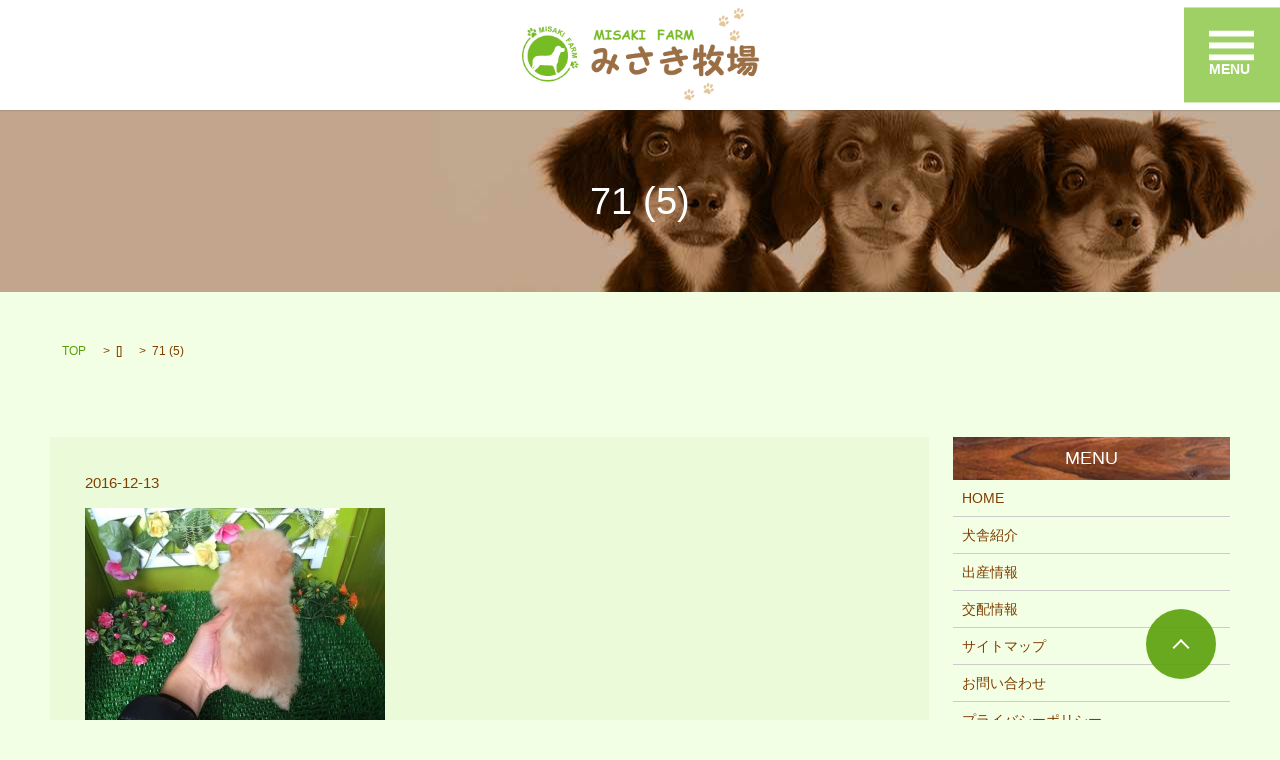

--- FILE ---
content_type: text/html; charset=UTF-8
request_url: https://www.misakibokujo.com/71-5-2
body_size: 6378
content:

<!DOCTYPE HTML>
<html lang="ja" prefix="og: http://ogp.me/ns#">
<head>
  <meta charset="utf-8">
  <meta http-equiv="X-UA-Compatible" content="IE=edge,chrome=1">
  <meta name="viewport" content="width=device-width, initial-scale=1">
  <title>&raquo; 71 (5)</title>
  <link rel='dns-prefetch' href='//s.w.org' />
<link rel="alternate" type="application/rss+xml" title="みさき牧場 &raquo; 71 (5) のコメントのフィード" href="https://www.misakibokujo.com/feed/?attachment_id=967" />
<link rel='stylesheet' id='contact-form-7-css'  href='https://www.misakibokujo.com/wp-content/plugins/contact-form-7/includes/css/styles.css?ver=4.4.2' type='text/css' media='all' />
<link rel='stylesheet' id='fancybox-css'  href='https://www.misakibokujo.com/wp-content/plugins/easy-fancybox/css/jquery.fancybox.min.css?ver=1.3.24' type='text/css' media='screen' />
<script type='text/javascript' src='https://www.misakibokujo.com/wp-content/themes/epress/assets/js/vendor/jquery.min.js?ver=4.9.26'></script>
<link rel='shortlink' href='https://www.misakibokujo.com/?p=967' />
  <link rel="stylesheet" href="https://www.misakibokujo.com/wp-content/themes/epress/assets/css/main.css">
  <script src="https://www.misakibokujo.com/wp-content/themes/epress/assets/js/vendor/respond.min.js"></script>

  <!-- facebook -->
  <script>(function(d, s, id) {
    var js, fjs = d.getElementsByTagName(s)[0];
    if (d.getElementById(id)) return;
    js = d.createElement(s); js.id = id;
    js.src = "//connect.facebook.net/ja_JP/sdk.js#xfbml=1&version=v2.0";
    fjs.parentNode.insertBefore(js, fjs);
  }(document, 'script', 'facebook-jssdk'));</script>

</head>
<body class="scrollTop">

  <header>
    <section class="primary_header">
      <div class="row">
                <div class="title">
                      <a href="https://www.misakibokujo.com/">
              <object type="image/svg+xml" data="https://www.misakibokujo.com/wp-content/uploads/logo.svg" alt="みさき牧場"></object>
            </a>
                  </div>
        <nav class="global_nav"><ul><li><a href="https://www.misakibokujo.com/">HOME</a></li>
<li><a href="https://www.misakibokujo.com/company">犬舎紹介</a></li>
<li><a href="https://www.misakibokujo.com/category/puppy">仔犬販売</a></li>
<li><a href="https://www.misakibokujo.com/category/owner">里親募集</a></li>
<li><a href="https://www.misakibokujo.com/birth">出産情報</a></li>
<li><a href="https://www.misakibokujo.com/breeding">交配情報</a></li>
<li><a href="https://www.misakibokujo.com/category/customer">お客様のお声</a></li>

              <li class="contact">
                <a href="https://www.misakibokujo.com/contact/">お問い合わせ</a>
              </li>
              <!--<li class="gnav_search">
                <a href="#">search</a>
  <div class="epress_search">
    <form method="get" action="https://www.misakibokujo.com/">
      <input type="text" placeholder="" class="text" name="s" autocomplete="off" value="">
      <input type="submit" value="Search" class="submit">
    </form>
  </div>
  </li>-->
            </ul>
            <div class="menu_icon">
              <a href="#menu"><span>メニュー開閉</span></a>
<strong class="text-white">MENU</strong>
            </div></nav>      </div>
    </section>
  </header>

  <main>
                    <h1 class="wow" style="";>
        71 (5)            </h1>

        
    <section class="bread_wrap">
      <div class="container gutters">
        <div class="row bread">
              <ul class="col span_12">
      <li><a href="https://www.misakibokujo.com">TOP</a></li>

          <li>[]</li>
    
      <li>71 (5)</li>
    </ul>
          </div>
      </div>
    </section>
    <section>
                <script type="text/javascript">
                  function MM_swapImgRestore()
                  { //v3.0
                    var i, x, a = document.MM_sr;
                    for (i = 0; a && i < a.length && (x = a[i]) && x.oSrc; i++) x.src = x.oSrc;
                  }

                  function MM_preloadImages()
                  { //v3.0
                    var d = document;
                    if (d.images)
                    {
                      if (!d.MM_p) d.MM_p = new Array();
                      var i, j = d.MM_p.length,
                        a = MM_preloadImages.arguments;
                      for (i = 0; i < a.length; i++)
                        if (a[i].indexOf("#") != 0)
                        {
                          d.MM_p[j] = new Image;
                          d.MM_p[j++].src = a[i];
                        }
                    }
                  }

                  function MM_findObj(n, d)
                  { //v4.01
                    var p, i, x;
                    if (!d) d = document;
                    if ((p = n.indexOf("?")) > 0 && parent.frames.length)
                    {
                      d = parent.frames[n.substring(p + 1)].document;
                      n = n.substring(0, p);
                    }
                    if (!(x = d[n]) && d.all) x = d.all[n];
                    for (i = 0; !x && i < d.forms.length; i++) x = d.forms[i][n];
                    for (i = 0; !x && d.layers && i < d.layers.length; i++) x = MM_findObj(n, d.layers[i].document);
                    if (!x && d.getElementById) x = d.getElementById(n);
                    return x;
                  }

                  function MM_swapImage()
                  { //v3.0
                    var i, j = 0,
                      x, a = MM_swapImage.arguments;
                    document.MM_sr = new Array;
                    for (i = 0; i < (a.length - 2); i += 3)
                      if ((x = MM_findObj(a[i])) != null)
                      {
                        document.MM_sr[j++] = x;
                        if (!x.oSrc) x.oSrc = x.src;
                        x.src = a[i + 2];
                      }
                  }
                </script>
      <div class="container gutters">
        <div class="row">
          <div class="col span_9 column_main">
                  <article class="article_detail">
      <div class="article_date">
        <p>2016-12-13</p>
      </div>
      <div class="row">
              <div class="col span_12">
          <p class="attachment"><a href='/wp-content/uploads/71-5-1.jpg'><img width="300" height="225" src="/wp-content/uploads/71-5-1-300x225.jpg" class="attachment-medium size-medium" alt="" srcset="https://www.misakibokujo.com/wp-content/uploads/71-5-1-300x225.jpg 300w, https://www.misakibokujo.com/wp-content/uploads/71-5-1-768x576.jpg 768w, https://www.misakibokujo.com/wp-content/uploads/71-5-1.jpg 800w" sizes="(max-width: 300px) 100vw, 300px" /></a></p>
        </div>
            </div>
      <div class='epress_social'>
        <div class="epress_social_google_plus_one">
          <g:plusone size="medium" annotation="none" href="https://www.misakibokujo.com/71-5-2" ></g:plusone>
        </div>
        <div class="epress_social_twitter">
          <a href="https://twitter.com/share" class="twitter-share-button"{count} data-url="https://www.misakibokujo.com/71-5-2" data-text="71 (5)">Tweet</a>
        </div>
        <div class="epress_social_facebook_like">
          <div id="fb-root"></div>
          <div class="fb-like" data-href="https://www.misakibokujo.com/71-5-2" data-layout="button_count" data-action="like" data-width="100" data-share="false" data-show_faces="false"></div>
        </div>
      </div>
    </article>

    <div class='epress_pager'>
      <div class="epress_pager_prev">
        <a href="https://www.misakibokujo.com/71-5-2" rel="prev">71 (5)</a>      </div>
      <div class="epress_pager_next">
              </div>
    </div>
    
<!-- You can start editing here. -->


			<!-- If comments are open, but there are no comments. -->

	 
	<div id="respond" class="comment-respond">
		<h3 id="reply-title" class="comment-reply-title">コメントを残す <small><a rel="nofollow" id="cancel-comment-reply-link" href="/71-5-2#respond" style="display:none;">コメントをキャンセル</a></small></h3>			<form action="https://www.misakibokujo.com/wp-comments-post.php" method="post" id="commentform" class="comment-form">
				<p class="comment-notes"><span id="email-notes">メールアドレスが公開されることはありません。</span> <span class="required">*</span> が付いている欄は必須項目です</p><p class="comment-form-comment"><label for="comment">コメント</label> <textarea id="comment" name="comment" cols="45" rows="8" maxlength="65525" required="required"></textarea></p><p class="comment-form-author"><label for="author">名前 <span class="required">*</span></label> <input id="author" name="author" type="text" value="" size="30" maxlength="245" required='required' /></p>
<p class="comment-form-email"><label for="email">メール <span class="required">*</span></label> <input id="email" name="email" type="text" value="" size="30" maxlength="100" aria-describedby="email-notes" required='required' /></p>
<p class="comment-form-url"><label for="url">サイト</label> <input id="url" name="url" type="text" value="" size="30" maxlength="200" /></p>
<p class="comment-form-cookies-consent"><input id="wp-comment-cookies-consent" name="wp-comment-cookies-consent" type="checkbox" value="yes" /><label for="wp-comment-cookies-consent">次回のコメントで使用するためブラウザーに自分の名前、メールアドレス、サイトを保存する。</label></p>
<p class="form-submit"><input name="submit" type="submit" id="submit" class="submit" value="コメントを送信" /> <input type='hidden' name='comment_post_ID' value='967' id='comment_post_ID' />
<input type='hidden' name='comment_parent' id='comment_parent' value='0' />
</p>			</form>
			</div><!-- #respond -->
	            </div>
          <div class="col span_3 column_sub">
            <div class="sidebar">
    <div class="widget_wrap"><p class="widget_header">MENU</p>		<ul>
			<li class="page_item page-item-10"><a href="https://www.misakibokujo.com/">HOME</a></li>
<li class="page_item page-item-9"><a href="https://www.misakibokujo.com/company">犬舎紹介</a></li>
<li class="page_item page-item-127"><a href="https://www.misakibokujo.com/birth">出産情報</a></li>
<li class="page_item page-item-131"><a href="https://www.misakibokujo.com/breeding">交配情報</a></li>
<li class="page_item page-item-8"><a href="https://www.misakibokujo.com/sitemap">サイトマップ</a></li>
<li class="page_item page-item-7"><a href="https://www.misakibokujo.com/contact">お問い合わせ</a></li>
<li class="page_item page-item-5"><a href="https://www.misakibokujo.com/policy">プライバシーポリシー</a></li>
		</ul>
		</div><div class="widget_wrap"><p class="widget_header">アーカイブ</p>		<ul>
			<li><a href='https://www.misakibokujo.com/date/2017/02'>2017年2月</a></li>
	<li><a href='https://www.misakibokujo.com/date/2016/08'>2016年8月</a></li>
	<li><a href='https://www.misakibokujo.com/date/2016/07'>2016年7月</a></li>
	<li><a href='https://www.misakibokujo.com/date/2016/06'>2016年6月</a></li>
		</ul>
		</div><div class="widget_wrap"><p class="widget_header">カテゴリー</p>		<ul>
	<li class="cat-item cat-item-12"><a href="https://www.misakibokujo.com/category/customer" >お客様のお声</a>
</li>
	<li class="cat-item cat-item-13"><a href="https://www.misakibokujo.com/category/puppy" >仔犬販売</a>
</li>
	<li class="cat-item cat-item-11"><a href="https://www.misakibokujo.com/category/owner" >里親募集</a>
</li>
		</ul>
</div>		<div class="widget_wrap">		<p class="widget_header">最近の投稿</p>		<ul>
											<li>
					<a href="https://www.misakibokujo.com/puppy/269">仔犬販売</a>
									</li>
											<li>
					<a href="https://www.misakibokujo.com/puppy/273">ご購入の流れ</a>
									</li>
											<li>
					<a href="https://www.misakibokujo.com/owner/106">里親募集</a>
									</li>
											<li>
					<a href="https://www.misakibokujo.com/customer/108">お客様のお声</a>
									</li>
					</ul>
		</div><div class="widget_wrap"><div id="calendar_wrap" class="calendar_wrap"><table id="wp-calendar">
	<caption>2026年1月</caption>
	<thead>
	<tr>
		<th scope="col" title="月曜日">月</th>
		<th scope="col" title="火曜日">火</th>
		<th scope="col" title="水曜日">水</th>
		<th scope="col" title="木曜日">木</th>
		<th scope="col" title="金曜日">金</th>
		<th scope="col" title="土曜日">土</th>
		<th scope="col" title="日曜日">日</th>
	</tr>
	</thead>

	<tfoot>
	<tr>
		<td colspan="3" id="prev"><a href="https://www.misakibokujo.com/date/2017/02">&laquo; 2月</a></td>
		<td class="pad">&nbsp;</td>
		<td colspan="3" id="next" class="pad">&nbsp;</td>
	</tr>
	</tfoot>

	<tbody>
	<tr>
		<td colspan="3" class="pad">&nbsp;</td><td>1</td><td>2</td><td>3</td><td>4</td>
	</tr>
	<tr>
		<td>5</td><td>6</td><td>7</td><td>8</td><td>9</td><td>10</td><td>11</td>
	</tr>
	<tr>
		<td>12</td><td>13</td><td>14</td><td>15</td><td>16</td><td>17</td><td>18</td>
	</tr>
	<tr>
		<td>19</td><td>20</td><td>21</td><td>22</td><td>23</td><td>24</td><td>25</td>
	</tr>
	<tr>
		<td>26</td><td>27</td><td>28</td><td>29</td><td id="today">30</td><td>31</td>
		<td class="pad" colspan="1">&nbsp;</td>
	</tr>
	</tbody>
	</table></div></div><div class="widget_wrap"><p class="widget_header">関連リンク</p>			<div class="textwidget"><!-- <p class="text-center">
  <a href="http://www.ph-misaki.com/" target="_blank"><img src="/wp-content/uploads/side_img.png" alt="パピーズハウスミサキ" /></a><br>
  ▲当店は、みさき牧場直営店です。
</p>
<p>
  ワンちゃんを迎えられた後も、トリミングやペットホテルはもちろん、<br>
  お困りごとなどご相談もさせていただきますので安心してワンちゃんをお迎えください。
</p> --></div>
		</div>1  </div>
          </div>
        </div>
      </div>
    </section>

  </main>
<section style="margin-bottom: 3%; border-top: 1px solid #76bc25; padding-top:.7em;">
<div class="container gutters">
<div class="row">
<div class="col span_8">
<h4 class="ftmd">会社概要</h4>
<div class="row">
<div class="col span_3">
<figure><img src="/wp-content/uploads/top_bottom_logo.png" alt="みさき牧場" /></figure>
</div>
<div class="col span_9">
<table>
<tbody>
<tr>
<td>住所</td>
<td>〒520-2541 滋賀県蒲生郡竜王町岡屋3824</td>
</tr>
<tr>
<td>電話番号</td>
<td>090-6202-2564</td>
</tr>
<tr>
<td>営業時間</td>
<td>10：00～17：00</td>
</tr>
</tbody>
</table>
</div>
</div>
</div>
<div class="col span_4">
<h4 class="ftmd">サイトマップ</h4>
<table>
<tbody>
<tr>
<td><a href="/">HOME</a></td>
<td><a href="/category/owner">里親募集</a></td>
</tr>
<tr>
<td><a href="/company">犬舎紹介</a></td>
<td><a href="/category/customer">お客様のお声</a></td>
</tr>
<tr>
<td><a href="/champion">チャンピオン犬のご紹介</a></td>
<td><a href="/contact">お問い合わせ</a></td>
</tr>
<tr>
<td><a href="/category/puppy">仔犬販売</a></td>
<td><a href="/policy">プライバシーポリシー</a></td>
</tr>
<tr>
<td><a href="/birth">出産予定</a></td>
<td><a href="/sitemap">サイトマップ</a></td>
</tr>
</tbody>
</table>
</div>
</div>
</div>
</section>
<footer>

    <div class="container">

      <div class="row">

    <!--    <nav><ul>
<li class="page_item page-item-10"><a href="https://www.misakibokujo.com/">HOME</a></li>
<li class="page_item page-item-9"><a href="https://www.misakibokujo.com/company">犬舎紹介</a></li>
<li class="page_item page-item-127"><a href="https://www.misakibokujo.com/birth">出産情報</a></li>
<li class="page_item page-item-131"><a href="https://www.misakibokujo.com/breeding">交配情報</a></li>
<li class="page_item page-item-8"><a href="https://www.misakibokujo.com/sitemap">サイトマップ</a></li>
<li class="page_item page-item-7"><a href="https://www.misakibokujo.com/contact">お問い合わせ</a></li>
<li class="page_item page-item-5"><a href="https://www.misakibokujo.com/policy">プライバシーポリシー</a></li>
</ul></nav>

-->

        <div class="col span_6 copyright">

          <p style="padding:2em .3em;">Copyright &copy; みさき牧場 All Rights Reserved.</p>

        </div>

      </div>

    </div>

    <p class="pagetop"><a href="#top"></a></p>

  </footer>



  <script src="https://www.misakibokujo.com/wp-content/themes/epress/assets/js/vendor/bundle.js"></script>

  <script src="https://www.misakibokujo.com/wp-content/themes/epress/assets/js/main.js"></script>



  <!-- twitter -->

  <script>!function(d,s,id){var js,fjs=d.getElementsByTagName(s)[0],p=/^http:/.test(d.location)?'http':'https';if(!d.getElementById(id)){js=d.createElement(s);js.id=id;js.src=p+'://platform.twitter.com/widgets.js';fjs.parentNode.insertBefore(js,fjs);}}(document, 'script', 'twitter-wjs');</script>

  <!-- google+ -->

  <script src="https://apis.google.com/js/platform.js" async defer>{lang: "ja"}</script>



  <script type="text/javascript">var fb_timeout, fb_opts={'overlayShow':true,'hideOnOverlayClick':true,'showCloseButton':true,'margin':20,'centerOnScroll':false,'enableEscapeButton':true,'autoScale':true };
if(typeof easy_fancybox_handler==='undefined'){
var easy_fancybox_handler=function(){
jQuery('.nofancybox,a.wp-block-file__button,a.pin-it-button,a[href*="pinterest.com/pin/create"],a[href*="facebook.com/share"],a[href*="twitter.com/share"]').addClass('nolightbox');
/* IMG */
var fb_IMG_select='a[href*=".jpg"]:not(.nolightbox,li.nolightbox>a),area[href*=".jpg"]:not(.nolightbox),a[href*=".jpeg"]:not(.nolightbox,li.nolightbox>a),area[href*=".jpeg"]:not(.nolightbox),a[href*=".png"]:not(.nolightbox,li.nolightbox>a),area[href*=".png"]:not(.nolightbox),a[href*=".webp"]:not(.nolightbox,li.nolightbox>a),area[href*=".webp"]:not(.nolightbox)';
jQuery(fb_IMG_select).addClass('fancybox image');
var fb_IMG_sections=jQuery('.gallery,.wp-block-gallery,.tiled-gallery,.wp-block-jetpack-tiled-gallery');
fb_IMG_sections.each(function(){jQuery(this).find(fb_IMG_select).attr('rel','gallery-'+fb_IMG_sections.index(this));});
jQuery('a.fancybox,area.fancybox,li.fancybox a').each(function(){jQuery(this).fancybox(jQuery.extend({},fb_opts,{'transitionIn':'elastic','easingIn':'easeOutBack','transitionOut':'elastic','easingOut':'easeInBack','opacity':false,'hideOnContentClick':false,'titleShow':true,'titlePosition':'over','titleFromAlt':true,'showNavArrows':true,'enableKeyboardNav':true,'cyclic':false}))});
/* YouTube */
jQuery('a[href*="youtu.be/"],area[href*="youtu.be/"],a[href*="youtube.com/"],area[href*="youtube.com/"]').filter(function(){return this.href.match(/\/(?:youtu\.be|watch\?|embed\/)/);}).not('.nolightbox,li.nolightbox>a').addClass('fancybox-youtube');
jQuery('a.fancybox-youtube,area.fancybox-youtube,li.fancybox-youtube a').each(function(){jQuery(this).fancybox(jQuery.extend({},fb_opts,{'type':'iframe','width':640,'height':360,'padding':0,'keepRatio':1,'titleShow':false,'titlePosition':'float','titleFromAlt':true,'onStart':function(a,i,o){var splitOn=a[i].href.indexOf("?");var urlParms=(splitOn>-1)?a[i].href.substring(splitOn):"";o.allowfullscreen=(urlParms.indexOf("fs=0")>-1)?false:true;o.href=a[i].href.replace(/https?:\/\/(?:www\.)?youtu(?:\.be\/([^\?]+)\??|be\.com\/watch\?(.*(?=v=))v=([^&]+))(.*)/gi,"https://www.youtube.com/embed/$1$3?$2$4&autoplay=1");}}))});
/* Vimeo */
jQuery('a[href*="vimeo.com/"],area[href*="vimeo.com/"]').filter(function(){return this.href.match(/\/(?:[0-9]+|video\/)/);}).not('.nolightbox,li.nolightbox>a').addClass('fancybox-vimeo');
jQuery('a.fancybox-vimeo,area.fancybox-vimeo,li.fancybox-vimeo a').each(function(){jQuery(this).fancybox(jQuery.extend({},fb_opts,{'type':'iframe','width':500,'height':281,'padding':0,'keepRatio':1,'titleShow':false,'titlePosition':'float','titleFromAlt':true,'onStart':function(a,i,o){var splitOn=a[i].href.indexOf("?");var urlParms=(splitOn>-1)?a[i].href.substring(splitOn):"";o.allowfullscreen=(urlParms.indexOf("fullscreen=0")>-1)?false:true;o.href=a[i].href.replace(/https?:\/\/(?:www\.)?vimeo\.com\/([0-9]+)\??(.*)/gi,"https://player.vimeo.com/video/$1?$2&autoplay=1");}}))});};
jQuery('a.fancybox-close').on('click',function(e){e.preventDefault();jQuery.fancybox.close()});
};
var easy_fancybox_auto=function(){setTimeout(function(){jQuery('#fancybox-auto').trigger('click')},1000);};
jQuery(easy_fancybox_handler);jQuery(document).on('post-load',easy_fancybox_handler);
jQuery(easy_fancybox_auto);</script><script type='text/javascript' src='https://www.misakibokujo.com/wp-content/plugins/contact-form-7/includes/js/jquery.form.min.js?ver=3.51.0-2014.06.20'></script>
<script type='text/javascript'>
/* <![CDATA[ */
var _wpcf7 = {"loaderUrl":"https:\/\/www.misakibokujo.com\/wp-content\/plugins\/contact-form-7\/images\/ajax-loader.gif","recaptchaEmpty":"\u3042\u306a\u305f\u304c\u30ed\u30dc\u30c3\u30c8\u3067\u306f\u306a\u3044\u3053\u3068\u3092\u8a3c\u660e\u3057\u3066\u304f\u3060\u3055\u3044\u3002","sending":"\u9001\u4fe1\u4e2d ..."};
/* ]]> */
</script>
<script type='text/javascript' src='https://www.misakibokujo.com/wp-content/plugins/contact-form-7/includes/js/scripts.js?ver=4.4.2'></script>
<script type='text/javascript' src='https://www.misakibokujo.com/wp-content/plugins/easy-fancybox/js/jquery.fancybox.min.js?ver=1.3.24'></script>
<script type='text/javascript' src='https://www.misakibokujo.com/wp-content/plugins/easy-fancybox/js/jquery.easing.min.js?ver=1.4.1'></script>

</body>

</html>



--- FILE ---
content_type: text/html; charset=utf-8
request_url: https://accounts.google.com/o/oauth2/postmessageRelay?parent=https%3A%2F%2Fwww.misakibokujo.com&jsh=m%3B%2F_%2Fscs%2Fabc-static%2F_%2Fjs%2Fk%3Dgapi.lb.en.2kN9-TZiXrM.O%2Fd%3D1%2Frs%3DAHpOoo_B4hu0FeWRuWHfxnZ3V0WubwN7Qw%2Fm%3D__features__
body_size: 161
content:
<!DOCTYPE html><html><head><title></title><meta http-equiv="content-type" content="text/html; charset=utf-8"><meta http-equiv="X-UA-Compatible" content="IE=edge"><meta name="viewport" content="width=device-width, initial-scale=1, minimum-scale=1, maximum-scale=1, user-scalable=0"><script src='https://ssl.gstatic.com/accounts/o/2580342461-postmessagerelay.js' nonce="4C5slVpT6xO7t1PVzJ8fhA"></script></head><body><script type="text/javascript" src="https://apis.google.com/js/rpc:shindig_random.js?onload=init" nonce="4C5slVpT6xO7t1PVzJ8fhA"></script></body></html>